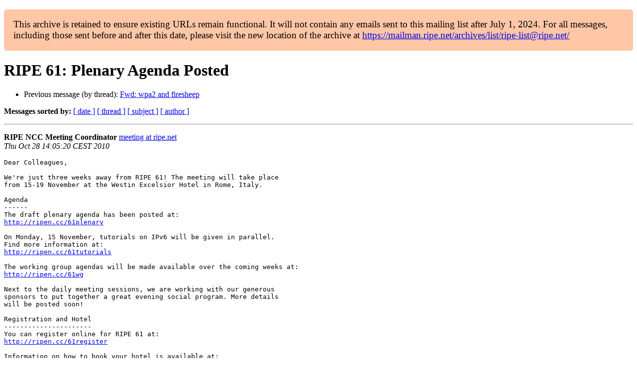

--- FILE ---
content_type: text/html
request_url: https://www.ripe.net/ripe/mail/archives/ripe-list/2010-October/000428.html
body_size: 1240
content:
<!DOCTYPE html>

<html xmlns="http://www.w3.org/1999/xhtml">
<head>
<meta charset="utf-8"/>
<meta content="width=device-width, initial-scale=1.0" name="viewport"/>
<title> RIPE 61: Plenary Agenda Posted ripe-list — RIPE Network Coordination Centre</title>





















<meta content="index,nofollow" name="robots"/>



</head>
<body>


<main class="container-fluid">
<div class="container box-shadow clearfix" id="portal-columns">


<div class="col-md-12" id="portal-column-content">

<div id="content">
<div>
<div id="external">


<p style="background:#ffc7a6;padding:1em;border-radius:5px;font-size:larger;">This archive is retained to ensure existing URLs remain functional. It will not contain any emails sent to this mailing list after July 1, 2024. For all messages, including those sent before and after this date, please visit the new location of the archive at <a href="https://mailman.ripe.net/archives/list/ripe-list@ripe.net/">https://mailman.ripe.net/archives/list/ripe-list@ripe.net/</a></p><h1>RIPE 61: Plenary Agenda Posted</h1>
<ul>

<li>Previous message (by thread): <a href="000427.html">Fwd: wpa2 and firesheep
</a></li>
</ul>
<p>
<strong>Messages sorted by:</strong>
<a href="date.html#428">[ date ]</a>
<a href="thread.html#428">[ thread ]</a>
<a href="subject.html#428">[ subject ]</a>
<a href="author.html#428">[ author ]</a>
</p>
<hr/>
<p>
<strong>RIPE NCC Meeting Coordinator</strong>
<a href="mailto:ripe-list%40ripe.net?Subject=Re:%20Re%3A%20RIPE%2061%3A%20Plenary%20Agenda%20Posted&amp;In-Reply-To=%3C4CC96700.4020108%40ripe.net%3E" title="RIPE 61: Plenary Agenda Posted">meeting at ripe.net</a><br/>
<em>Thu Oct 28 14:05:20 CEST 2010</em>
</p>
<div class="email_body">

<pre>Dear Colleagues,

We're just three weeks away from RIPE 61! The meeting will take place 
from 15-19 November at the Westin Excelsior Hotel in Rome, Italy.

Agenda
------
The draft plenary agenda has been posted at:
<a href="http://ripen.cc/61plenary">http://ripen.cc/61plenary</a>

On Monday, 15 November, tutorials on IPv6 will be given in parallel. 
Find more information at:
<a href="http://ripen.cc/61tutorials">http://ripen.cc/61tutorials</a>

The working group agendas will be made available over the coming weeks at:
<a href="http://ripen.cc/61wg">http://ripen.cc/61wg</a>

Next to the daily meeting sessions, we are working with our generous 
sponsors to put together a great evening social program. More details 
will be posted soon!

Registration and Hotel
----------------------
You can register online for RIPE 61 at:
<a href="http://ripen.cc/61register">http://ripen.cc/61register</a>

Information on how to book your hotel is available at:
<a href="http://ripen.cc/61venue">http://ripen.cc/61venue</a>

We look forward to seeing you all at RIPE 61 in Rome!

Kind regards,

The RIPE Meeting Team





</pre>

</div>
<hr/>
<ul>

<li>Previous message (by thread): <a href="000427.html">Fwd: wpa2 and firesheep
</a></li>
</ul>
<p>
<strong>Messages sorted by:</strong>
<a href="date.html#428">[ date ]</a>
<a href="thread.html#428">[ thread ]</a>
<a href="subject.html#428">[ subject ]</a>
<a href="author.html#428">[ author ]</a>
</p>
<hr/>
<p><strong>[ <a href="../">ripe-list Archives</a> ]</strong></p>

</div>
</div>
</div>

</div>
</div>
</main>

</body>
</html>
